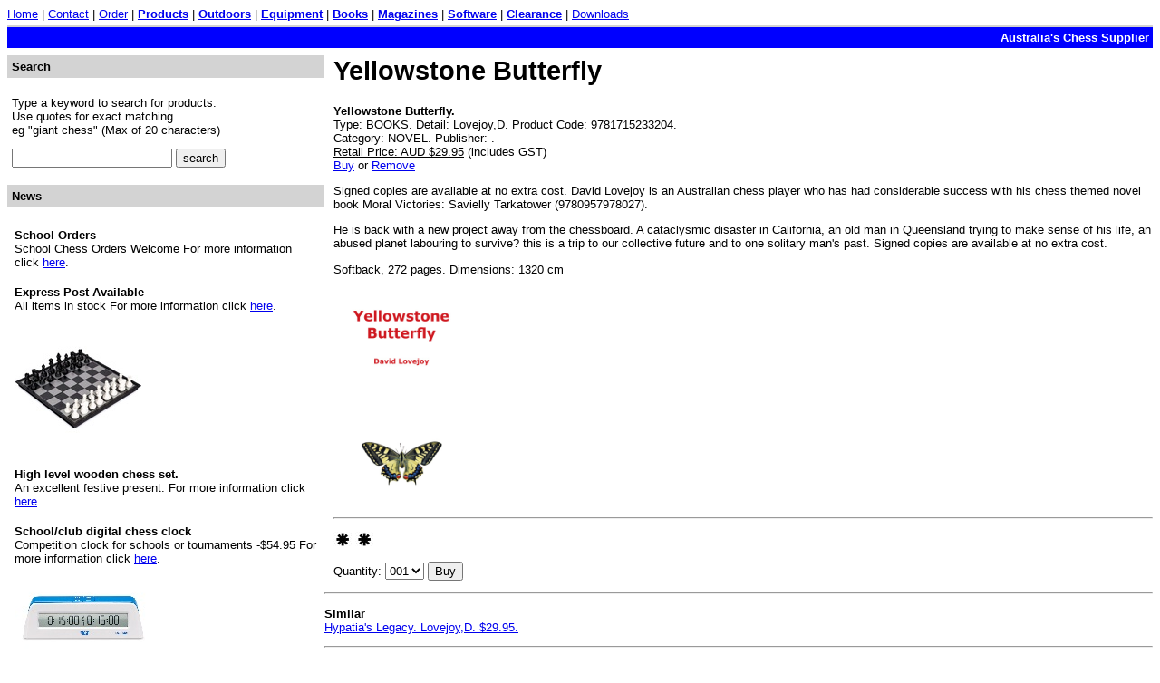

--- FILE ---
content_type: text/html;charset=UTF-8
request_url: https://www.chessaustralia.com.au/?p=detail&o=9781715233204&site=chess
body_size: 6738
content:


<style type="text/css">
h1	{font-family:arial;font-size:22pt;color:black;bgcolor:white;}
body	{font-family:arial;font-size:10pt;color:black;bgcolor:white;}
td	{font-family:arial;font-size:10pt;color:black;bgcolor:white;}
</style>





<html>

<!doctype html public "-//w3c//dtd html 4.0 transitional//en">
<InvalidTag name="description" 
content="This is the product page for Yellowstone Butterfly. Detail: Lovejoy,D. Product ID: 9781715233204. 

Price: $29.95.">
<InvalidTag name="keywords" 
content="Yellowstone Butterfly, Lovejoy,D, 9781715233204, books">
<title>Australian Chess Enterprises | Yellowstone Butterfly | Lovejoy,D</title>


<head>



<title>Australian Chess Enterprises</title>

<meta name="keywords"
content="chess,australia, garden, giant, big, garden chess, giant chess,
outdoor chess, big chess, sydney, nsw, melbourne, vic, chess pieces, chess boards,
chess sets, chess set, chess sydney, chess nsw">

<meta name="description" content="Australian Chess Enterprises (Email: info@chessaustralia.com.au) is the chess supplier in Australia.">


<body bgcolor="white">


				<a href="?p=main">
                                Home</a>

			
		|
	

				<a href="?p=section&a=contact">
                                Contact</a>

			
		|
	

				<a href="?p=order">
                                Order</a>

			
		|
	

				<a href="?p=catalog&g=all"><b>Products</b></a>

			
		|
	

				<a href="?p=catalog&g=outdoors">
                                <b>Outdoors</b></a>

			
		|
	

				<a href="?p=catalog&g=equipment">
                                <b>Equipment</b></a>

			
		|
	

				<a href="?p=catalog&g=books">
                                <b>Books</b></a>

			
		|
	

				<a href="?p=catalog&g=magazines">
                                <b>Magazines</b></a>

			
		|
	

				<a href="?p=catalog&g=software">
                                <b>Software</b></a>

			
		|
	

				<a href="?p=catalog&g=bargains">
                                <b>Clearance</b></a>

			
		|
	

				<a href="?p=section&a=downloads">
                                Downloads</a>

			

<div style="line-height:5px">
&nbsp;
</div>





<center>

<!-- table 1. under menu -->


<table id="table_1" width="100%" border="0" cellspacing="0" cellpadding="0">

<tr>
   		<td width="100%">
	</td>
</tr>

</table>

</center>



<!-- table 2. under menu. -->


<table id="table_2" cellspacing="0"
width="100%"
border="0">


  	<tr>
		
				<td bgcolor="lightgray">
			
		</td>
	</tr>
</table>





<!-- table 3. site name. -->



<table id="table_3" cellspacing="0" cellpadding="4" 
width="100%" 
border="0">


			<tr bgcolor="blue">
					

			<td colspan="3">

			<font color="white">
	
			
			  
			<td colspan="3">
			</td>



			<td align="right">

			<td align="right">
	
				<font color="white">

				
					<b>Australia's Chess Supplier</b>
				


			</td>
	
		</tr>

</table>





<!-- table 4 -->


<table id="table_6" cellspacing="0" cellpadding="0" border="0">


	<!-- table 5. gap between site name and main. -->


	        <tr>
        	
			<td height="8">
			</td>

		</tr>	



	

	<!-- table 6. main. -->
       
		<tr>

			<td valign="top" width="1%">
            		
			<!-- table 7. news column. -->

			
			<table id="table_7" cellspacing="0" cellpadding="5"
			width="100%" bgcolor="lightgray"
			border="0">
			

              		<tr>		
				<td width="350">	
				<b>Search</b>
				</td>
			</tr>

			
				<tr bgcolor="white">
			

			<td colspan="2">

			<br>
			Type a keyword to search for products.
			<br>
			Use quotes for exact matching
			<br>
			eg "giant chess" (Max of 20 characters)
                        <p>
                        

			<form method="get" action="index.cfm">
				<input type="text" name="s" value="" maxlength="20">
				<input type="submit" name="submit" value="search">
			</form>
                        
                        <p>

			</td>

			</tr>



              		<tr>

				<td width="350" nowrap="yes">
		
					<b>News</b>

				</td>

			</tr>

			
				<tr bgcolor="white">
				

				<td colspan="2">

				<!-- table 8. inside news column. -->

				
				<table id="table_8" cellspacing="3" cellpadding="0"
				width="100%" border="0">
				

				<tr>


					<td>

                                                <br>
						<b>School Orders</b>

						

						<br>

						

						School Chess Orders Welcome 								
								For more information click
								
								<a rel="nofollow" href="https://www.chessaustralia.com.au/?p=section&a=downloads&site=chess" target="_blank">here</a>.
							

					</td>

				</tr>

				

				<tr>


					<td>

                                                <br>
						<b>Express Post Available</b>

						

						<br>

						

						All items in stock 								
								For more information click
								
								<a rel="nofollow" href="https://www.chessaustralia.com.au/index.cfm?p=detail&o=TCS1" target="_blank">here</a>.
							
	<p>


						    <a rel="nofollow" href="https://www.chessaustralia.com.au/index.cfm?p=detail&o=TCS1" target="_blank" border="0">

						    <img src="https://www.chessaustralia.com.au/media/TCS1_samp.jpg" border="0"
						    alt="2211230330" align="top" valign="top" nowrap="true">				

						</a>

						

					</td>

				</tr>

				

				<tr>


					<td>

                                                <br>
						<b>High level wooden chess set.</b>

						

						<br>

						

						An excellent festive present. 								
								For more information click
								
								<a rel="nofollow" href="https://chessaustralia.com.au/?p=detail&o=97818499499651899WOODENSET" target="_blank">here</a>.
							

					</td>

				</tr>

				

				<tr>


					<td>

                                                <br>
						<b>School/club digital chess clock</b>

						

						<br>

						

						Competition clock for schools or tournaments -$54.95 								
								For more information click
								
								<a rel="nofollow" href="https://www.chessaustralia.com.au/index.cfm?p=detail&o=DGT1001W" target="_blank">here</a>.
							
	<p>


						    <a rel="nofollow" href="https://www.chessaustralia.com.au/index.cfm?p=detail&o=DGT1001W" target="_blank" border="0">

						    <img src="https://www.chessaustralia.com.au/media/DGT1001W_spec.jpg" border="0"
						    alt="1905020958" align="top" valign="top" nowrap="true">				

						</a>

						

					</td>

				</tr>

				

			<tr bgcolor="white">
			
			<tr bgcolor="white">

	</table>

	</td>

	</tr>

</table>



</td>



<td valign="top" align="top">

	
			
                                        <div style="">
					    

</div>



<div style="margin-left:10px;">

<h1>Yellowstone Butterfly</h1>



		<b>Yellowstone Butterfly.</b>
		<br>
		Type: BOOKS.
		Detail: Lovejoy,D. Product Code: 9781715233204.



		<br>
		
			Category: NOVEL. Publisher: . 
			<br>
		

			<u>Retail
			Price:

			
			AUD
			

			$29.95</u>
			(includes GST)</u>

		

		<span style="background-color:#ffff00">
		<strong>

		</strong>
		</span>



		<br>



	

			<a rel="nofollow" href="?p=order&o=9781715233204">Buy</a>
			or <a rel="nofollow" href="?p=order&r=9781715233204">Remove</a>

		

		<br>

		

		<p>



		Signed copies are available at no extra cost. David Lovejoy is an Australian chess player who has had considerable success with his chess themed novel book Moral Victories: Savielly Tarkatower (9780957978027). <p> He is back with a new project away from the chessboard.  A cataclysmic disaster in California, an old man in Queensland trying to make sense of his life, an abused planet labouring to survive? this is a trip to our collective future and to one solitary man's past. Signed copies are available at no extra cost. <p>  Softback, 272 pages. Dimensions: 1320 cm 

		<p>


	
		

				<p>

				<img src="media/9781715233204.jpg" width="150"

				alt="This is the product image for Yellowstone Butterfly. Detail: Lovejoy,D. Product ID: 9781715233204.
 
				Price: $29.95.">

			

			<p>

				

		<p><hr><p>

		

			<img src="media/main_ace_star.jpg" alt="star">

		

			<img src="media/main_ace_star.jpg" alt="star">

		

		<form name="buy"
		action="?p=order&o=9781715233204&"
		method="post">

		Quantity: 
		<select name="q">
			
				<option value="1">001</option>
			
				<option value="2">002</option>
			
				<option value="3">003</option>
			
				<option value="4">004</option>
			
				<option value="5">005</option>
			
				<option value="6">006</option>
			
				<option value="7">007</option>
			
				<option value="8">008</option>
			
				<option value="9">009</option>
			
				<option value="10">010</option>
			
				<option value="11">011</option>
			
				<option value="12">012</option>
			
				<option value="13">013</option>
			
				<option value="14">014</option>
			
				<option value="15">015</option>
			
				<option value="16">016</option>
			
				<option value="17">017</option>
			
				<option value="18">018</option>
			
				<option value="19">019</option>
			
				<option value="20">020</option>
			
				<option value="21">021</option>
			
				<option value="22">022</option>
			
				<option value="23">023</option>
			
				<option value="24">024</option>
			
				<option value="25">025</option>
			
				<option value="26">026</option>
			
				<option value="27">027</option>
			
				<option value="28">028</option>
			
				<option value="29">029</option>
			
				<option value="30">030</option>
			
				<option value="31">031</option>
			
				<option value="32">032</option>
			
				<option value="33">033</option>
			
				<option value="34">034</option>
			
				<option value="35">035</option>
			
				<option value="36">036</option>
			
				<option value="37">037</option>
			
				<option value="38">038</option>
			
				<option value="39">039</option>
			
				<option value="40">040</option>
			
				<option value="41">041</option>
			
				<option value="42">042</option>
			
				<option value="43">043</option>
			
				<option value="44">044</option>
			
				<option value="45">045</option>
			
				<option value="46">046</option>
			
				<option value="47">047</option>
			
				<option value="48">048</option>
			
				<option value="49">049</option>
			
				<option value="50">050</option>
			
				<option value="51">051</option>
			
				<option value="52">052</option>
			
				<option value="53">053</option>
			
				<option value="54">054</option>
			
				<option value="55">055</option>
			
				<option value="56">056</option>
			
				<option value="57">057</option>
			
				<option value="58">058</option>
			
				<option value="59">059</option>
			
				<option value="60">060</option>
			
				<option value="61">061</option>
			
				<option value="62">062</option>
			
				<option value="63">063</option>
			
				<option value="64">064</option>
			
				<option value="65">065</option>
			
				<option value="66">066</option>
			
				<option value="67">067</option>
			
				<option value="68">068</option>
			
				<option value="69">069</option>
			
				<option value="70">070</option>
			
				<option value="71">071</option>
			
				<option value="72">072</option>
			
				<option value="73">073</option>
			
				<option value="74">074</option>
			
				<option value="75">075</option>
			
				<option value="76">076</option>
			
				<option value="77">077</option>
			
				<option value="78">078</option>
			
				<option value="79">079</option>
			
				<option value="80">080</option>
			
				<option value="81">081</option>
			
				<option value="82">082</option>
			
				<option value="83">083</option>
			
				<option value="84">084</option>
			
				<option value="85">085</option>
			
				<option value="86">086</option>
			
				<option value="87">087</option>
			
				<option value="88">088</option>
			
				<option value="89">089</option>
			
				<option value="90">090</option>
			
				<option value="91">091</option>
			
				<option value="92">092</option>
			
				<option value="93">093</option>
			
				<option value="94">094</option>
			
				<option value="95">095</option>
			
				<option value="96">096</option>
			
				<option value="97">097</option>
			
				<option value="98">098</option>
			
				<option value="99">099</option>
			
				<option value="100">100</option>
			
				<option value="101">101</option>
			
				<option value="102">102</option>
			
				<option value="103">103</option>
			
				<option value="104">104</option>
			
				<option value="105">105</option>
			
				<option value="106">106</option>
			
				<option value="107">107</option>
			
				<option value="108">108</option>
			
				<option value="109">109</option>
			
				<option value="110">110</option>
			
				<option value="111">111</option>
			
				<option value="112">112</option>
			
				<option value="113">113</option>
			
				<option value="114">114</option>
			
				<option value="115">115</option>
			
				<option value="116">116</option>
			
				<option value="117">117</option>
			
				<option value="118">118</option>
			
				<option value="119">119</option>
			
				<option value="120">120</option>
			
				<option value="121">121</option>
			
				<option value="122">122</option>
			
				<option value="123">123</option>
			
				<option value="124">124</option>
			
				<option value="125">125</option>
			
				<option value="126">126</option>
			
				<option value="127">127</option>
			
				<option value="128">128</option>
			
				<option value="129">129</option>
			
				<option value="130">130</option>
			
				<option value="131">131</option>
			
				<option value="132">132</option>
			
				<option value="133">133</option>
			
				<option value="134">134</option>
			
				<option value="135">135</option>
			
				<option value="136">136</option>
			
				<option value="137">137</option>
			
				<option value="138">138</option>
			
				<option value="139">139</option>
			
				<option value="140">140</option>
			
				<option value="141">141</option>
			
				<option value="142">142</option>
			
				<option value="143">143</option>
			
				<option value="144">144</option>
			
				<option value="145">145</option>
			
				<option value="146">146</option>
			
				<option value="147">147</option>
			
				<option value="148">148</option>
			
				<option value="149">149</option>
			
				<option value="150">150</option>
			
				<option value="151">151</option>
			
				<option value="152">152</option>
			
				<option value="153">153</option>
			
				<option value="154">154</option>
			
				<option value="155">155</option>
			
				<option value="156">156</option>
			
				<option value="157">157</option>
			
				<option value="158">158</option>
			
				<option value="159">159</option>
			
				<option value="160">160</option>
			
				<option value="161">161</option>
			
				<option value="162">162</option>
			
				<option value="163">163</option>
			
				<option value="164">164</option>
			
				<option value="165">165</option>
			
				<option value="166">166</option>
			
				<option value="167">167</option>
			
				<option value="168">168</option>
			
				<option value="169">169</option>
			
				<option value="170">170</option>
			
				<option value="171">171</option>
			
				<option value="172">172</option>
			
				<option value="173">173</option>
			
				<option value="174">174</option>
			
				<option value="175">175</option>
			
				<option value="176">176</option>
			
				<option value="177">177</option>
			
				<option value="178">178</option>
			
				<option value="179">179</option>
			
				<option value="180">180</option>
			
				<option value="181">181</option>
			
				<option value="182">182</option>
			
				<option value="183">183</option>
			
				<option value="184">184</option>
			
				<option value="185">185</option>
			
				<option value="186">186</option>
			
				<option value="187">187</option>
			
				<option value="188">188</option>
			
				<option value="189">189</option>
			
				<option value="190">190</option>
			
				<option value="191">191</option>
			
				<option value="192">192</option>
			
				<option value="193">193</option>
			
				<option value="194">194</option>
			
				<option value="195">195</option>
			
				<option value="196">196</option>
			
				<option value="197">197</option>
			
				<option value="198">198</option>
			
				<option value="199">199</option>
			
				<option value="200">200</option>
			
				<option value="201">201</option>
			
				<option value="202">202</option>
			
				<option value="203">203</option>
			
				<option value="204">204</option>
			
				<option value="205">205</option>
			
				<option value="206">206</option>
			
				<option value="207">207</option>
			
				<option value="208">208</option>
			
				<option value="209">209</option>
			
				<option value="210">210</option>
			
				<option value="211">211</option>
			
				<option value="212">212</option>
			
				<option value="213">213</option>
			
				<option value="214">214</option>
			
				<option value="215">215</option>
			
				<option value="216">216</option>
			
				<option value="217">217</option>
			
				<option value="218">218</option>
			
				<option value="219">219</option>
			
				<option value="220">220</option>
			
				<option value="221">221</option>
			
				<option value="222">222</option>
			
				<option value="223">223</option>
			
				<option value="224">224</option>
			
				<option value="225">225</option>
			
				<option value="226">226</option>
			
				<option value="227">227</option>
			
				<option value="228">228</option>
			
				<option value="229">229</option>
			
				<option value="230">230</option>
			
				<option value="231">231</option>
			
				<option value="232">232</option>
			
				<option value="233">233</option>
			
				<option value="234">234</option>
			
				<option value="235">235</option>
			
				<option value="236">236</option>
			
				<option value="237">237</option>
			
				<option value="238">238</option>
			
				<option value="239">239</option>
			
				<option value="240">240</option>
			
				<option value="241">241</option>
			
				<option value="242">242</option>
			
				<option value="243">243</option>
			
				<option value="244">244</option>
			
				<option value="245">245</option>
			
				<option value="246">246</option>
			
				<option value="247">247</option>
			
				<option value="248">248</option>
			
				<option value="249">249</option>
			
				<option value="250">250</option>
			
				<option value="251">251</option>
			
				<option value="252">252</option>
			
				<option value="253">253</option>
			
				<option value="254">254</option>
			
				<option value="255">255</option>
			
				<option value="256">256</option>
			
				<option value="257">257</option>
			
				<option value="258">258</option>
			
				<option value="259">259</option>
			
				<option value="260">260</option>
			
				<option value="261">261</option>
			
				<option value="262">262</option>
			
				<option value="263">263</option>
			
				<option value="264">264</option>
			
				<option value="265">265</option>
			
				<option value="266">266</option>
			
				<option value="267">267</option>
			
				<option value="268">268</option>
			
				<option value="269">269</option>
			
				<option value="270">270</option>
			
				<option value="271">271</option>
			
				<option value="272">272</option>
			
				<option value="273">273</option>
			
				<option value="274">274</option>
			
				<option value="275">275</option>
			
				<option value="276">276</option>
			
				<option value="277">277</option>
			
				<option value="278">278</option>
			
				<option value="279">279</option>
			
				<option value="280">280</option>
			
				<option value="281">281</option>
			
				<option value="282">282</option>
			
				<option value="283">283</option>
			
				<option value="284">284</option>
			
				<option value="285">285</option>
			
				<option value="286">286</option>
			
				<option value="287">287</option>
			
				<option value="288">288</option>
			
				<option value="289">289</option>
			
				<option value="290">290</option>
			
				<option value="291">291</option>
			
				<option value="292">292</option>
			
				<option value="293">293</option>
			
				<option value="294">294</option>
			
				<option value="295">295</option>
			
				<option value="296">296</option>
			
				<option value="297">297</option>
			
				<option value="298">298</option>
			
				<option value="299">299</option>
			
				<option value="300">300</option>
			
				<option value="301">301</option>
			
				<option value="302">302</option>
			
				<option value="303">303</option>
			
				<option value="304">304</option>
			
				<option value="305">305</option>
			
				<option value="306">306</option>
			
				<option value="307">307</option>
			
				<option value="308">308</option>
			
				<option value="309">309</option>
			
				<option value="310">310</option>
			
				<option value="311">311</option>
			
				<option value="312">312</option>
			
				<option value="313">313</option>
			
				<option value="314">314</option>
			
				<option value="315">315</option>
			
				<option value="316">316</option>
			
				<option value="317">317</option>
			
				<option value="318">318</option>
			
				<option value="319">319</option>
			
				<option value="320">320</option>
			
				<option value="321">321</option>
			
				<option value="322">322</option>
			
				<option value="323">323</option>
			
				<option value="324">324</option>
			
				<option value="325">325</option>
			
				<option value="326">326</option>
			
				<option value="327">327</option>
			
				<option value="328">328</option>
			
				<option value="329">329</option>
			
				<option value="330">330</option>
			
				<option value="331">331</option>
			
				<option value="332">332</option>
			
				<option value="333">333</option>
			
				<option value="334">334</option>
			
				<option value="335">335</option>
			
				<option value="336">336</option>
			
				<option value="337">337</option>
			
				<option value="338">338</option>
			
				<option value="339">339</option>
			
				<option value="340">340</option>
			
				<option value="341">341</option>
			
				<option value="342">342</option>
			
				<option value="343">343</option>
			
				<option value="344">344</option>
			
				<option value="345">345</option>
			
				<option value="346">346</option>
			
				<option value="347">347</option>
			
				<option value="348">348</option>
			
				<option value="349">349</option>
			
				<option value="350">350</option>
			
				<option value="351">351</option>
			
				<option value="352">352</option>
			
				<option value="353">353</option>
			
				<option value="354">354</option>
			
				<option value="355">355</option>
			
				<option value="356">356</option>
			
				<option value="357">357</option>
			
				<option value="358">358</option>
			
				<option value="359">359</option>
			
				<option value="360">360</option>
			
				<option value="361">361</option>
			
				<option value="362">362</option>
			
				<option value="363">363</option>
			
				<option value="364">364</option>
			
				<option value="365">365</option>
			
				<option value="366">366</option>
			
				<option value="367">367</option>
			
				<option value="368">368</option>
			
				<option value="369">369</option>
			
				<option value="370">370</option>
			
				<option value="371">371</option>
			
				<option value="372">372</option>
			
				<option value="373">373</option>
			
				<option value="374">374</option>
			
				<option value="375">375</option>
			
				<option value="376">376</option>
			
				<option value="377">377</option>
			
				<option value="378">378</option>
			
				<option value="379">379</option>
			
				<option value="380">380</option>
			
				<option value="381">381</option>
			
				<option value="382">382</option>
			
				<option value="383">383</option>
			
				<option value="384">384</option>
			
				<option value="385">385</option>
			
				<option value="386">386</option>
			
				<option value="387">387</option>
			
				<option value="388">388</option>
			
				<option value="389">389</option>
			
				<option value="390">390</option>
			
				<option value="391">391</option>
			
				<option value="392">392</option>
			
				<option value="393">393</option>
			
				<option value="394">394</option>
			
				<option value="395">395</option>
			
				<option value="396">396</option>
			
				<option value="397">397</option>
			
				<option value="398">398</option>
			
				<option value="399">399</option>
			
				<option value="400">400</option>
			
				<option value="401">401</option>
			
				<option value="402">402</option>
			
				<option value="403">403</option>
			
				<option value="404">404</option>
			
				<option value="405">405</option>
			
				<option value="406">406</option>
			
				<option value="407">407</option>
			
				<option value="408">408</option>
			
				<option value="409">409</option>
			
				<option value="410">410</option>
			
				<option value="411">411</option>
			
				<option value="412">412</option>
			
				<option value="413">413</option>
			
				<option value="414">414</option>
			
				<option value="415">415</option>
			
				<option value="416">416</option>
			
				<option value="417">417</option>
			
				<option value="418">418</option>
			
				<option value="419">419</option>
			
				<option value="420">420</option>
			
				<option value="421">421</option>
			
				<option value="422">422</option>
			
				<option value="423">423</option>
			
				<option value="424">424</option>
			
				<option value="425">425</option>
			
				<option value="426">426</option>
			
				<option value="427">427</option>
			
				<option value="428">428</option>
			
				<option value="429">429</option>
			
				<option value="430">430</option>
			
				<option value="431">431</option>
			
				<option value="432">432</option>
			
				<option value="433">433</option>
			
				<option value="434">434</option>
			
				<option value="435">435</option>
			
				<option value="436">436</option>
			
				<option value="437">437</option>
			
				<option value="438">438</option>
			
				<option value="439">439</option>
			
				<option value="440">440</option>
			
				<option value="441">441</option>
			
				<option value="442">442</option>
			
				<option value="443">443</option>
			
				<option value="444">444</option>
			
				<option value="445">445</option>
			
				<option value="446">446</option>
			
				<option value="447">447</option>
			
				<option value="448">448</option>
			
				<option value="449">449</option>
			
				<option value="450">450</option>
			
				<option value="451">451</option>
			
				<option value="452">452</option>
			
				<option value="453">453</option>
			
				<option value="454">454</option>
			
				<option value="455">455</option>
			
				<option value="456">456</option>
			
				<option value="457">457</option>
			
				<option value="458">458</option>
			
				<option value="459">459</option>
			
				<option value="460">460</option>
			
				<option value="461">461</option>
			
				<option value="462">462</option>
			
				<option value="463">463</option>
			
				<option value="464">464</option>
			
				<option value="465">465</option>
			
				<option value="466">466</option>
			
				<option value="467">467</option>
			
				<option value="468">468</option>
			
				<option value="469">469</option>
			
				<option value="470">470</option>
			
				<option value="471">471</option>
			
				<option value="472">472</option>
			
				<option value="473">473</option>
			
				<option value="474">474</option>
			
				<option value="475">475</option>
			
				<option value="476">476</option>
			
				<option value="477">477</option>
			
				<option value="478">478</option>
			
				<option value="479">479</option>
			
				<option value="480">480</option>
			
				<option value="481">481</option>
			
				<option value="482">482</option>
			
				<option value="483">483</option>
			
				<option value="484">484</option>
			
				<option value="485">485</option>
			
				<option value="486">486</option>
			
				<option value="487">487</option>
			
				<option value="488">488</option>
			
				<option value="489">489</option>
			
				<option value="490">490</option>
			
				<option value="491">491</option>
			
				<option value="492">492</option>
			
				<option value="493">493</option>
			
				<option value="494">494</option>
			
				<option value="495">495</option>
			
				<option value="496">496</option>
			
				<option value="497">497</option>
			
				<option value="498">498</option>
			
				<option value="499">499</option>
			
				<option value="500">500</option>
			
		</select>
		 
		<button onclick="submit()"> Buy </button>
		</form>


		

</div>



</div>



</div>



</div>



</div>



</div>



</div>





<div style="left-margin:10px;">

<p><hr><p>





<b>Similar</b><br>

		<a rel="nofollow" href="?p=detail&o=9781715233037">Hypatia's Legacy. Lovejoy,D.
		$29.95.</a>
	



		<br>

	



<p><hr><p>



<u>
Note. 1 stars = average. 2 stars = excellent. 3 stars = classic.
<p>
</u>



</div>

<p><hr><p>



                                        </div>
				

</td>



</tr>

</table>

<center>



